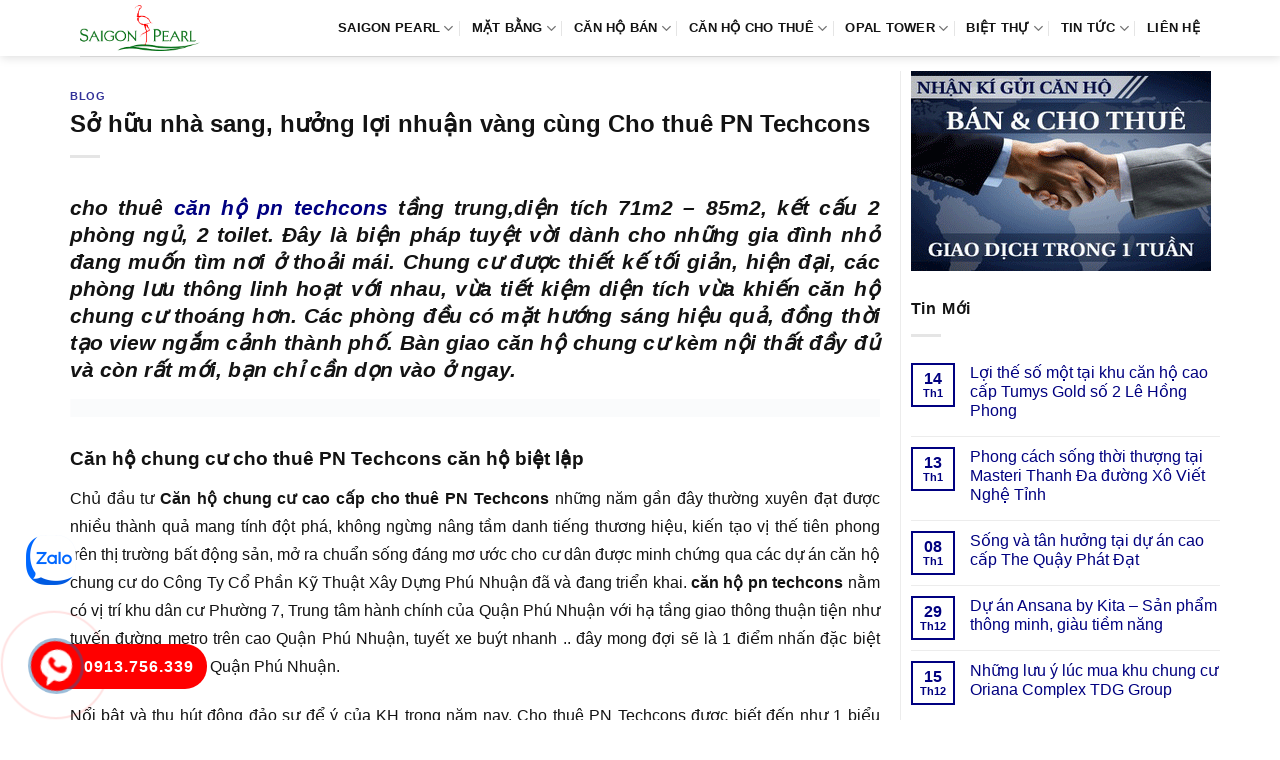

--- FILE ---
content_type: text/html; charset=UTF-8
request_url: https://canhosaigonpearl.org/so-huu-nha-sang-huong-loi-nhuan-vang-cung-cho-thue-pn-techcons/
body_size: 15211
content:
<!DOCTYPE html><html lang="vi" prefix="og: https://ogp.me/ns#" class="loading-site no-js"><head><script data-no-optimize="1">var litespeed_docref=sessionStorage.getItem("litespeed_docref");litespeed_docref&&(Object.defineProperty(document,"referrer",{get:function(){return litespeed_docref}}),sessionStorage.removeItem("litespeed_docref"));</script> <meta charset="UTF-8" /><link rel="profile" href="http://gmpg.org/xfn/11" /><link rel="pingback" href="https://canhosaigonpearl.org/xmlrpc.php" /><meta name="viewport" content="width=device-width, initial-scale=1" /><title>Sở hữu nhà sang, hưởng lợi nhuận vàng cùng Cho thuê PN Techcons</title><meta name="description" content="Chủ đầu tư Căn hộ chung cư cao cấp cho thuê PN Techcons những năm gần đây thường xuyên đạt được nhiều thành quả mang tính đột phá, không ngừng nâng tầm danh"/><meta name="robots" content="follow, index, max-snippet:-1, max-video-preview:-1, max-image-preview:large"/><link rel="canonical" href="https://canhosaigonpearl.org/so-huu-nha-sang-huong-loi-nhuan-vang-cung-cho-thue-pn-techcons/" /><meta property="og:locale" content="vi_VN" /><meta property="og:type" content="article" /><meta property="og:title" content="Sở hữu nhà sang, hưởng lợi nhuận vàng cùng Cho thuê PN Techcons" /><meta property="og:description" content="Chủ đầu tư Căn hộ chung cư cao cấp cho thuê PN Techcons những năm gần đây thường xuyên đạt được nhiều thành quả mang tính đột phá, không ngừng nâng tầm danh" /><meta property="og:url" content="https://canhosaigonpearl.org/so-huu-nha-sang-huong-loi-nhuan-vang-cung-cho-thue-pn-techcons/" /><meta property="og:site_name" content="Saigon Pearl Bình Thạnh" /><meta property="article:section" content="Blog" /><meta property="og:updated_time" content="2020-02-27T11:12:30+07:00" /><meta property="article:published_time" content="2020-02-27T08:00:40+07:00" /><meta property="article:modified_time" content="2020-02-27T11:12:30+07:00" /><meta name="twitter:card" content="summary_large_image" /><meta name="twitter:title" content="Sở hữu nhà sang, hưởng lợi nhuận vàng cùng Cho thuê PN Techcons" /><meta name="twitter:description" content="Chủ đầu tư Căn hộ chung cư cao cấp cho thuê PN Techcons những năm gần đây thường xuyên đạt được nhiều thành quả mang tính đột phá, không ngừng nâng tầm danh" /><meta name="twitter:site" content="@admin" /><meta name="twitter:creator" content="@admin" /><meta name="twitter:label1" content="Được viết bởi" /><meta name="twitter:data1" content="admin" /><meta name="twitter:label2" content="Thời gian để đọc" /><meta name="twitter:data2" content="4 phút" /> <script type="application/ld+json" class="rank-math-schema">{"@context":"https://schema.org","@graph":[{"@type":["Person","Organization"],"@id":"https://canhosaigonpearl.org/#person","name":"Saigon Pearl B\u00ecnh Th\u1ea1nh","sameAs":["https://twitter.com/admin"],"logo":{"@type":"ImageObject","@id":"https://canhosaigonpearl.org/#logo","url":"https://canhosaigonpearl.org/wp-content/uploads/2021/02/logo-saigon-pearl.png","contentUrl":"https://canhosaigonpearl.org/wp-content/uploads/2021/02/logo-saigon-pearl.png","caption":"Saigon Pearl B\u00ecnh Th\u1ea1nh","inLanguage":"vi","width":"359","height":"140"},"image":{"@type":"ImageObject","@id":"https://canhosaigonpearl.org/#logo","url":"https://canhosaigonpearl.org/wp-content/uploads/2021/02/logo-saigon-pearl.png","contentUrl":"https://canhosaigonpearl.org/wp-content/uploads/2021/02/logo-saigon-pearl.png","caption":"Saigon Pearl B\u00ecnh Th\u1ea1nh","inLanguage":"vi","width":"359","height":"140"}},{"@type":"WebSite","@id":"https://canhosaigonpearl.org/#website","url":"https://canhosaigonpearl.org","name":"Saigon Pearl B\u00ecnh Th\u1ea1nh","publisher":{"@id":"https://canhosaigonpearl.org/#person"},"inLanguage":"vi"},{"@type":"ImageObject","@id":"https://gkg.com.vn/wp-content/uploads/2019/01/can-ho-mau-botanica-premier1.jpg","url":"https://gkg.com.vn/wp-content/uploads/2019/01/can-ho-mau-botanica-premier1.jpg","width":"200","height":"200","inLanguage":"vi"},{"@type":"BreadcrumbList","@id":"https://canhosaigonpearl.org/so-huu-nha-sang-huong-loi-nhuan-vang-cung-cho-thue-pn-techcons/#breadcrumb","itemListElement":[{"@type":"ListItem","position":"1","item":{"@id":"https://canhosaigonpearl.org","name":"Saigon Pearl"}},{"@type":"ListItem","position":"2","item":{"@id":"https://canhosaigonpearl.org/blog/","name":"Blog"}},{"@type":"ListItem","position":"3","item":{"@id":"https://canhosaigonpearl.org/so-huu-nha-sang-huong-loi-nhuan-vang-cung-cho-thue-pn-techcons/","name":"S\u1edf h\u1eefu nh\u00e0 sang, h\u01b0\u1edfng l\u1ee3i nhu\u1eadn v\u00e0ng c\u00f9ng Cho thu\u00ea PN Techcons"}}]},{"@type":"WebPage","@id":"https://canhosaigonpearl.org/so-huu-nha-sang-huong-loi-nhuan-vang-cung-cho-thue-pn-techcons/#webpage","url":"https://canhosaigonpearl.org/so-huu-nha-sang-huong-loi-nhuan-vang-cung-cho-thue-pn-techcons/","name":"S\u1edf h\u1eefu nh\u00e0 sang, h\u01b0\u1edfng l\u1ee3i nhu\u1eadn v\u00e0ng c\u00f9ng Cho thu\u00ea PN Techcons","datePublished":"2020-02-27T08:00:40+07:00","dateModified":"2020-02-27T11:12:30+07:00","isPartOf":{"@id":"https://canhosaigonpearl.org/#website"},"primaryImageOfPage":{"@id":"https://gkg.com.vn/wp-content/uploads/2019/01/can-ho-mau-botanica-premier1.jpg"},"inLanguage":"vi","breadcrumb":{"@id":"https://canhosaigonpearl.org/so-huu-nha-sang-huong-loi-nhuan-vang-cung-cho-thue-pn-techcons/#breadcrumb"}},{"@type":"Person","@id":"https://canhosaigonpearl.org/so-huu-nha-sang-huong-loi-nhuan-vang-cung-cho-thue-pn-techcons/#author","name":"admin","image":{"@type":"ImageObject","@id":"https://canhosaigonpearl.org/wp-content/litespeed/avatar/cbb30ea63426da7c50056780cdcf6ca3.jpg?ver=1768582913","url":"https://canhosaigonpearl.org/wp-content/litespeed/avatar/cbb30ea63426da7c50056780cdcf6ca3.jpg?ver=1768582913","caption":"admin","inLanguage":"vi"}},{"@type":"BlogPosting","headline":"S\u1edf h\u1eefu nh\u00e0 sang, h\u01b0\u1edfng l\u1ee3i nhu\u1eadn v\u00e0ng c\u00f9ng Cho thu\u00ea PN Techcons","datePublished":"2020-02-27T08:00:40+07:00","dateModified":"2020-02-27T11:12:30+07:00","articleSection":"Blog","author":{"@id":"https://canhosaigonpearl.org/so-huu-nha-sang-huong-loi-nhuan-vang-cung-cho-thue-pn-techcons/#author","name":"admin"},"publisher":{"@id":"https://canhosaigonpearl.org/#person"},"description":"Ch\u1ee7 \u0111\u1ea7u t\u01b0 C\u0103n h\u1ed9 chung c\u01b0 cao c\u1ea5p cho thu\u00ea PN Techcons nh\u1eefng n\u0103m g\u1ea7n \u0111\u00e2y th\u01b0\u1eddng xuy\u00ean \u0111\u1ea1t \u0111\u01b0\u1ee3c nhi\u1ec1u th\u00e0nh qu\u1ea3 mang t\u00ednh \u0111\u1ed9t ph\u00e1, kh\u00f4ng ng\u1eebng n\u00e2ng t\u1ea7m danh","name":"S\u1edf h\u1eefu nh\u00e0 sang, h\u01b0\u1edfng l\u1ee3i nhu\u1eadn v\u00e0ng c\u00f9ng Cho thu\u00ea PN Techcons","@id":"https://canhosaigonpearl.org/so-huu-nha-sang-huong-loi-nhuan-vang-cung-cho-thue-pn-techcons/#richSnippet","isPartOf":{"@id":"https://canhosaigonpearl.org/so-huu-nha-sang-huong-loi-nhuan-vang-cung-cho-thue-pn-techcons/#webpage"},"image":{"@id":"https://gkg.com.vn/wp-content/uploads/2019/01/can-ho-mau-botanica-premier1.jpg"},"inLanguage":"vi","mainEntityOfPage":{"@id":"https://canhosaigonpearl.org/so-huu-nha-sang-huong-loi-nhuan-vang-cung-cho-thue-pn-techcons/#webpage"}}]}</script> <link rel='dns-prefetch' href='//fonts.googleapis.com' /><link href='https://fonts.gstatic.com' crossorigin rel='preconnect' /><link rel='prefetch' href='https://canhosaigonpearl.org/wp-content/themes/flatsome/assets/js/flatsome.js?ver=e1ad26bd5672989785e1' /><link rel='prefetch' href='https://canhosaigonpearl.org/wp-content/themes/flatsome/assets/js/chunk.slider.js?ver=3.19.9' /><link rel='prefetch' href='https://canhosaigonpearl.org/wp-content/themes/flatsome/assets/js/chunk.popups.js?ver=3.19.9' /><link rel='prefetch' href='https://canhosaigonpearl.org/wp-content/themes/flatsome/assets/js/chunk.tooltips.js?ver=3.19.9' /><link rel="alternate" type="application/rss+xml" title="Dòng thông tin Saigon Pearl Bình Thạnh &raquo;" href="https://canhosaigonpearl.org/feed/" /><link rel="alternate" type="application/rss+xml" title="Saigon Pearl Bình Thạnh &raquo; Dòng bình luận" href="https://canhosaigonpearl.org/comments/feed/" /><link data-optimized="2" rel="stylesheet" href="https://canhosaigonpearl.org/wp-content/litespeed/css/8e0049abf0ece338b07564131e48addd.css?ver=3d80f" /> <script type="litespeed/javascript" data-src="https://canhosaigonpearl.org/wp-includes/js/jquery/jquery.min.js" id="jquery-core-js"></script> <link rel="https://api.w.org/" href="https://canhosaigonpearl.org/wp-json/" /><link rel="alternate" title="JSON" type="application/json" href="https://canhosaigonpearl.org/wp-json/wp/v2/posts/9240" /><link rel="EditURI" type="application/rsd+xml" title="RSD" href="https://canhosaigonpearl.org/xmlrpc.php?rsd" /><meta name="generator" content="WordPress 6.8.3" /><link rel='shortlink' href='https://canhosaigonpearl.org/?p=9240' /><link rel="alternate" title="oNhúng (JSON)" type="application/json+oembed" href="https://canhosaigonpearl.org/wp-json/oembed/1.0/embed?url=https%3A%2F%2Fcanhosaigonpearl.org%2Fso-huu-nha-sang-huong-loi-nhuan-vang-cung-cho-thue-pn-techcons%2F" /><link rel="alternate" title="oNhúng (XML)" type="text/xml+oembed" href="https://canhosaigonpearl.org/wp-json/oembed/1.0/embed?url=https%3A%2F%2Fcanhosaigonpearl.org%2Fso-huu-nha-sang-huong-loi-nhuan-vang-cung-cho-thue-pn-techcons%2F&#038;format=xml" /><link rel="icon" href="https://canhosaigonpearl.org/wp-content/uploads/2023/04/cropped-Saigon-Pearl-1aa-32x32.png" sizes="32x32" /><link rel="icon" href="https://canhosaigonpearl.org/wp-content/uploads/2023/04/cropped-Saigon-Pearl-1aa-192x192.png" sizes="192x192" /><link rel="apple-touch-icon" href="https://canhosaigonpearl.org/wp-content/uploads/2023/04/cropped-Saigon-Pearl-1aa-180x180.png" /><meta name="msapplication-TileImage" content="https://canhosaigonpearl.org/wp-content/uploads/2023/04/cropped-Saigon-Pearl-1aa-270x270.png" /></head><body class="wp-singular post-template-default single single-post postid-9240 single-format-standard wp-theme-flatsome wp-child-theme-flatsome-child header-shadow lightbox nav-dropdown-has-arrow nav-dropdown-has-shadow nav-dropdown-has-border parallax-mobile"><a class="skip-link screen-reader-text" href="#main">Bỏ qua nội dung</a><div id="wrapper"><header id="header" class="header has-sticky sticky-jump"><div class="header-wrapper"><div id="masthead" class="header-main "><div class="header-inner flex-row container logo-left medium-logo-center" role="navigation"><div id="logo" class="flex-col logo"><a href="https://canhosaigonpearl.org/" title="Saigon Pearl Bình Thạnh - can ho saigon pearl, du an can ho saigon pearl, saigon pearl nguyen huu canh, saigon pearl binh thanh" rel="home">
<img data-lazyloaded="1" src="[data-uri]" width="359" height="140" data-src="https://canhosaigonpearl.org/wp-content/uploads/2021/02/logo-saigon-pearl.png" class="header_logo header-logo" alt="Saigon Pearl Bình Thạnh"/><img data-lazyloaded="1" src="[data-uri]" width="359" height="140" data-src="https://canhosaigonpearl.org/wp-content/uploads/2021/02/logo-saigon-pearl.png" class="header-logo-dark" alt="Saigon Pearl Bình Thạnh"/></a></div><div class="flex-col show-for-medium flex-left"><ul class="mobile-nav nav nav-left "><li class="nav-icon has-icon"><div class="header-button">		<a href="#" data-open="#main-menu" data-pos="left" data-bg="main-menu-overlay" data-color="" class="icon primary button round is-small" aria-label="Menu" aria-controls="main-menu" aria-expanded="false"><i class="icon-menu" ></i>
</a></div></li></ul></div><div class="flex-col hide-for-medium flex-left
flex-grow"><ul class="header-nav header-nav-main nav nav-left  nav-divided nav-spacing-medium nav-uppercase" ></ul></div><div class="flex-col hide-for-medium flex-right"><ul class="header-nav header-nav-main nav nav-right  nav-divided nav-spacing-medium nav-uppercase"><li id="menu-item-265" class="menu-item menu-item-type-custom menu-item-object-custom menu-item-home menu-item-has-children menu-item-265 menu-item-design-default has-dropdown"><a href="https://canhosaigonpearl.org" class="nav-top-link" aria-expanded="false" aria-haspopup="menu">SAIGON PEARL<i class="icon-angle-down" ></i></a><ul class="sub-menu nav-dropdown nav-dropdown-simple"><li id="menu-item-45" class="menu-item menu-item-type-post_type menu-item-object-page menu-item-45"><a rel="nofollow" href="https://canhosaigonpearl.org/chu-dau-tu-du-an-can-ho-cao-cap-saigon-pearl/">CHỦ ĐẦU TƯ</a></li><li id="menu-item-44" class="menu-item menu-item-type-post_type menu-item-object-page menu-item-44"><a rel="nofollow" href="https://canhosaigonpearl.org/vi-tri-du-an-can-ho-cao-cap-saigon-pearl/">VỊ TRÍ DỰ ÁN</a></li><li id="menu-item-42" class="menu-item menu-item-type-post_type menu-item-object-page menu-item-42"><a rel="nofollow" href="https://canhosaigonpearl.org/tien-ich-du-an-can-ho-cao-cap-saigon-pearl/">TIỆN ÍCH ĐẲNG CẤP</a></li></ul></li><li id="menu-item-36" class="menu-item menu-item-type-post_type menu-item-object-page menu-item-has-children menu-item-36 menu-item-design-default has-dropdown"><a rel="nofollow" href="https://canhosaigonpearl.org/mat-bang-can-ho-du-an-saigon-pearl/" class="nav-top-link" aria-expanded="false" aria-haspopup="menu">MẶT BẰNG<i class="icon-angle-down" ></i></a><ul class="sub-menu nav-dropdown nav-dropdown-simple"><li id="menu-item-14432" class="menu-item menu-item-type-post_type menu-item-object-page menu-item-14432"><a href="https://canhosaigonpearl.org/mat-bang-can-ho-toa-opal-du-an-saigon-pearl/">TOÀ OPAL</a></li><li id="menu-item-433" class="menu-item menu-item-type-post_type menu-item-object-page menu-item-433"><a rel="nofollow" href="https://canhosaigonpearl.org/mat-bang-can-ho-toa-ruby-1-du-an-saigon-pearl/">TOÀ RUBY 1</a></li><li id="menu-item-432" class="menu-item menu-item-type-post_type menu-item-object-page menu-item-432"><a rel="nofollow" href="https://canhosaigonpearl.org/mat-bang-can-ho-toa-ruby-2-du-an-saigon-pearl/">TOÀ RUBY 2</a></li><li id="menu-item-431" class="menu-item menu-item-type-post_type menu-item-object-page menu-item-431"><a rel="nofollow" href="https://canhosaigonpearl.org/mat-bang-can-ho-toa-topaz-1-du-an-saigon-pearl/">TOÀ TOPAZ 1</a></li><li id="menu-item-430" class="menu-item menu-item-type-post_type menu-item-object-page menu-item-430"><a rel="nofollow" href="https://canhosaigonpearl.org/mat-bang-can-ho-toa-topaz-2-du-an-saigon-pearl/">TOÀ TOPAZ 2</a></li><li id="menu-item-429" class="menu-item menu-item-type-post_type menu-item-object-page menu-item-429"><a rel="nofollow" href="https://canhosaigonpearl.org/mat-bang-can-ho-toa-sapphire-1-du-an-saigon-pearl/">TOÀ SAPPHIRE 1</a></li><li id="menu-item-428" class="menu-item menu-item-type-post_type menu-item-object-page menu-item-428"><a rel="nofollow" href="https://canhosaigonpearl.org/mat-bang-can-ho-toa-sapphire-2-du-an-saigon-pearl/">TOÀ SAPPHIRE 2</a></li></ul></li><li id="menu-item-17203" class="menu-item menu-item-type-taxonomy menu-item-object-category_property menu-item-has-children menu-item-17203 menu-item-design-default has-dropdown"><a href="https://canhosaigonpearl.org/ban-can-ho-saigon-pearl/" class="nav-top-link" aria-expanded="false" aria-haspopup="menu">Căn Hộ Bán<i class="icon-angle-down" ></i></a><ul class="sub-menu nav-dropdown nav-dropdown-simple"><li id="menu-item-17204" class="menu-item menu-item-type-taxonomy menu-item-object-category_property menu-item-17204"><a href="https://canhosaigonpearl.org/ban-can-ho-saigon-pearl-1-phong-ngu/">Bán Saigon Pearl 1 phòng ngủ</a></li><li id="menu-item-17205" class="menu-item menu-item-type-taxonomy menu-item-object-category_property menu-item-17205"><a href="https://canhosaigonpearl.org/ban-can-ho-saigon-pearl-2-phong-ngu/">Bán Saigon Pearl 2 phòng ngủ</a></li><li id="menu-item-17206" class="menu-item menu-item-type-taxonomy menu-item-object-category_property menu-item-17206"><a href="https://canhosaigonpearl.org/ban-can-ho-saigon-pearl-3-phong-ngu/">Bán Saigon Pearl 3 phòng ngủ</a></li><li id="menu-item-17207" class="menu-item menu-item-type-taxonomy menu-item-object-category_property menu-item-17207"><a href="https://canhosaigonpearl.org/ban-can-ho-saigon-pearl-4-phong-ngu/">Bán Saigon Pearl 4 phòng ngủ</a></li><li id="menu-item-17208" class="menu-item menu-item-type-taxonomy menu-item-object-category_property menu-item-17208"><a href="https://canhosaigonpearl.org/ban-penthouse-duplex-saigon-pearl/">Penthouse – Duplex</a></li></ul></li><li id="menu-item-17209" class="menu-item menu-item-type-taxonomy menu-item-object-category_property menu-item-has-children menu-item-17209 menu-item-design-default has-dropdown"><a href="https://canhosaigonpearl.org/cho-thue-can-ho-saigon-pearl/" class="nav-top-link" aria-expanded="false" aria-haspopup="menu">Căn Hộ Cho Thuê<i class="icon-angle-down" ></i></a><ul class="sub-menu nav-dropdown nav-dropdown-simple"><li id="menu-item-17210" class="menu-item menu-item-type-taxonomy menu-item-object-category_property menu-item-17210"><a href="https://canhosaigonpearl.org/cho-thue-can-ho-saigon-pearl-1-phong-ngu/">Thuê Saigon Pearl 1 phòng ngủ</a></li><li id="menu-item-17211" class="menu-item menu-item-type-taxonomy menu-item-object-category_property menu-item-17211"><a href="https://canhosaigonpearl.org/cho-thue-can-ho-saigon-pearl-2-phong-ngu/">Thuê Saigon Pearl 12 phòng ngủ</a></li><li id="menu-item-17212" class="menu-item menu-item-type-taxonomy menu-item-object-category_property menu-item-17212"><a href="https://canhosaigonpearl.org/cho-thue-can-ho-saigon-pearl-3-phong-ngu/">Thuê Saigon Pearl 3 phòng ngủ</a></li><li id="menu-item-17213" class="menu-item menu-item-type-taxonomy menu-item-object-category_property menu-item-17213"><a href="https://canhosaigonpearl.org/cho-thue-can-ho-saigon-pearl-4-phong-ngu/">Thuê Saigon Pearl 4 phòng ngủ</a></li><li id="menu-item-17214" class="menu-item menu-item-type-taxonomy menu-item-object-category_property menu-item-17214"><a href="https://canhosaigonpearl.org/cho-thue-penthouse-duplex-saigon-pearl/">Thuê Penthouse Duplex</a></li></ul></li><li id="menu-item-16047" class="menu-item menu-item-type-post_type menu-item-object-page menu-item-has-children menu-item-16047 menu-item-design-default has-dropdown"><a href="https://canhosaigonpearl.org/opal-saigon-pearl/" class="nav-top-link" aria-expanded="false" aria-haspopup="menu">Opal Tower<i class="icon-angle-down" ></i></a><ul class="sub-menu nav-dropdown nav-dropdown-simple"><li id="menu-item-17193" class="menu-item menu-item-type-taxonomy menu-item-object-category_property menu-item-has-children menu-item-17193 nav-dropdown-col"><a href="https://canhosaigonpearl.org/ban-can-ho-opal-saigon-pearl/">Bán Opal Saigon Pearl</a><ul class="sub-menu nav-column nav-dropdown-simple"><li id="menu-item-17194" class="menu-item menu-item-type-taxonomy menu-item-object-category_property menu-item-17194"><a href="https://canhosaigonpearl.org/ban-can-ho-opal-1-phong-ngu/">Bán Opal 1 phòng ngủ</a></li><li id="menu-item-17195" class="menu-item menu-item-type-taxonomy menu-item-object-category_property menu-item-17195"><a href="https://canhosaigonpearl.org/ban-can-ho-opal-2-phong-ngu/">Bán Opal 2 phòng ngủ</a></li><li id="menu-item-17196" class="menu-item menu-item-type-taxonomy menu-item-object-category_property menu-item-17196"><a href="https://canhosaigonpearl.org/ban-can-ho-opal-3-phong-ngu/">Bán Opal 3 phòng ngủ</a></li><li id="menu-item-17197" class="menu-item menu-item-type-taxonomy menu-item-object-category_property menu-item-17197"><a href="https://canhosaigonpearl.org/ban-can-ho-opal-4-phong-ngu/">Bán Opal 4 phòng ngủ</a></li></ul></li><li id="menu-item-17198" class="menu-item menu-item-type-taxonomy menu-item-object-category_property menu-item-has-children menu-item-17198 nav-dropdown-col"><a href="https://canhosaigonpearl.org/cho-thue-can-ho-opal-saigon-pearl/">Thuê Opal Saigon Pearl</a><ul class="sub-menu nav-column nav-dropdown-simple"><li id="menu-item-17199" class="menu-item menu-item-type-taxonomy menu-item-object-category_property menu-item-17199"><a href="https://canhosaigonpearl.org/cho-thue-can-ho-opal-saigon-pearl-1-phong-ngu/">Thuê Opal 1 phòng ngủ</a></li><li id="menu-item-17200" class="menu-item menu-item-type-taxonomy menu-item-object-category_property menu-item-17200"><a href="https://canhosaigonpearl.org/cho-thue-can-ho-opal-saigon-pearl-2-phong-ngu/">Thuê Opal 2 phòng ngủ</a></li><li id="menu-item-17201" class="menu-item menu-item-type-taxonomy menu-item-object-category_property menu-item-17201"><a href="https://canhosaigonpearl.org/cho-thue-can-ho-opal-saigon-pearl-3-phong-ngu/">Thuê Opal 3 phòng ngủ</a></li><li id="menu-item-17202" class="menu-item menu-item-type-taxonomy menu-item-object-category_property menu-item-17202"><a href="https://canhosaigonpearl.org/cho-thue-can-ho-opal-saigon-pearl-4-phong-ngu/">Thuê Opal 4 phòng ngủ</a></li></ul></li></ul></li><li id="menu-item-12705" class="menu-item menu-item-type-post_type menu-item-object-page menu-item-has-children menu-item-12705 menu-item-design-default has-dropdown"><a href="https://canhosaigonpearl.org/villa-saigon-pearl/" class="nav-top-link" aria-expanded="false" aria-haspopup="menu">BIỆT THỰ<i class="icon-angle-down" ></i></a><ul class="sub-menu nav-dropdown nav-dropdown-simple"><li id="menu-item-17191" class="menu-item menu-item-type-taxonomy menu-item-object-category_property menu-item-17191"><a href="https://canhosaigonpearl.org/ban-biet-thu-saigon-pearl/">Biệt Thự Bán</a></li><li id="menu-item-17192" class="menu-item menu-item-type-taxonomy menu-item-object-category_property menu-item-17192"><a href="https://canhosaigonpearl.org/cho-thue-biet-thu-saigon-pearl/">Biệt Thự Cho Thuê</a></li></ul></li><li id="menu-item-15042" class="menu-item menu-item-type-taxonomy menu-item-object-category menu-item-has-children menu-item-15042 menu-item-design-default has-dropdown"><a href="https://canhosaigonpearl.org/tin-tuc-saigon-pearl/" class="nav-top-link" aria-expanded="false" aria-haspopup="menu">Tin tức<i class="icon-angle-down" ></i></a><ul class="sub-menu nav-dropdown nav-dropdown-simple"><li id="menu-item-15043" class="menu-item menu-item-type-taxonomy menu-item-object-category current-post-ancestor current-menu-parent current-post-parent menu-item-15043 active"><a href="https://canhosaigonpearl.org/blog/">Blog</a></li></ul></li><li id="menu-item-34" class="menu-item menu-item-type-post_type menu-item-object-page menu-item-34 menu-item-design-default"><a rel="nofollow" href="https://canhosaigonpearl.org/lien-he-mua-thue-can-ho-cao-cap-du-an-saigon-pearl/" class="nav-top-link">LIÊN HỆ</a></li></ul></div><div class="flex-col show-for-medium flex-right"><ul class="mobile-nav nav nav-right "></ul></div></div><div class="container"><div class="top-divider full-width"></div></div></div><div class="header-bg-container fill"><div class="header-bg-image fill"></div><div class="header-bg-color fill"></div></div></div></header><main id="main" class=""><div id="content" class="blog-wrapper blog-single page-wrapper"><div class="row row-large row-divided "><div class="large-9 col"><article id="post-9240" class="post-9240 post type-post status-publish format-standard hentry category-blog"><div class="article-inner "><header class="entry-header"><div class="entry-header-text entry-header-text-top text-left"><h6 class="entry-category is-xsmall"><a href="https://canhosaigonpearl.org/blog/" rel="category tag">Blog</a></h6><h1 class="entry-title">Sở hữu nhà sang, hưởng lợi nhuận vàng cùng Cho thuê PN Techcons</h1><div class="entry-divider is-divider small"></div></div></header><div class="entry-content single-page"><h2 style="text-align:justify"><em> <b>cho thuê <a href="https://gkg.com.vn/cho-thue-can-ho-chung-cu-pn-techcons/" target="_blank" rel="noopener">căn hộ pn techcons</a></b> tầng trung,diện tích 71m2 – 85m2, kết cấu 2 phòng ngủ, 2 toilet. Đây là biện pháp tuyệt vời dành cho những gia đình nhỏ đang muốn tìm nơi ở thoải mái. Chung cư được thiết kế tối giản, hiện đại, các phòng lưu thông linh hoạt với nhau, vừa tiết kiệm diện tích vừa khiến căn hộ chung cư thoáng hơn. Các phòng đều có mặt hướng sáng hiệu quả, đồng thời tạo view ngắm cảnh thành phố. Bàn giao căn hộ chung cư kèm nội thất đầy đủ và còn rất mới, bạn chỉ cần dọn vào ở ngay.</em></h2><p><img data-lazyloaded="1" src="[data-uri]" width="3000" height="66" data-src='https://gkg.com.vn/wp-content/uploads/2019/01/can-ho-mau-botanica-premier8.jpg' alt='PN Techcons'/></p><h3>Căn hộ chung cư cho thuê PN Techcons căn hộ biệt lập</h3><p style='text-align: justify;'>Chủ đầu tư  <b>Căn hộ chung cư cao cấp cho thuê PN Techcons</b> những năm gần đây thường xuyên đạt được nhiều thành quả mang tính đột phá, không ngừng nâng tầm danh tiếng thương hiệu, kiến tạo vị thế tiên phong trên thị trường bất động sản, mở ra chuẩn sống đáng mơ ước cho cư dân được minh chứng qua các dự án căn hộ chung cư do Công Ty Cổ Phần Kỹ Thuật Xây Dựng Phú Nhuận đã và đang triển khai.  <b>căn hộ pn techcons</b>  nằm có vị trí khu dân cư Phường 7, Trung tâm hành chính của Quận Phú Nhuận với hạ tầng giao thông thuận tiện như tuyến đường metro trên cao Quận Phú Nhuận, tuyết xe buýt nhanh .. đây mong đợi sẽ là 1 điểm nhấn đặc biệt ngay trung tâm của Quận Phú Nhuận.</p><p style='text-align: justify;'>Nổi bật và thu hút đông đảo sự để ý của KH trong năm nay, Cho thuê PN Techcons được biết đến như 1 biểu tượng mới của cuộc sống hiện đại và đẳng cấp tại trung tâm Tp.Hồ Chí Minh. Ngoài các điểm nổi trội như nhiều tiện ích xanh trong nội khu, vị trí mang lợi thế vàng khi nằm giữa lòng trung tâm, gần nhiều trường học, trung tâm văn hóa lâu đời và các trung tâm y tế lớn; dự án căn hộ chung cư còn được Công Ty Cổ Phần Kỹ Thuật Xây Dựng Phú Nhuận“ưu ái” khi có nhiều thiết kế riêng thích hợp với tập quán sinh hoạt của các gia đình Việt. Nhằm phục vụ cho cuộc sống hiện đại của mỗi cư dân  <b>Căn hộ chung cư cao cấp cho thuê PN Techcons</b>  chẳng thể không kể tới các tiện ích trực tiếp khác như khu ẩm thực BBQ hay hồ bơi thư giãn ngoài trời – trong nhà, phòng tập Yoga- GYM hay bar, club,… phục vụ đủ mọi đề nghị cho các cư dân sinh sống tại đây.</p><h4>Chung cư cao cấp PN Techcons cho thuê sống đẳng cấp</h4><p style='text-align: justify;'>Là khu phố thương mại với sự gắn kết tuyệt vời giữa cuộc sống hiện đại năng động cùng không gian xanh thơ mộng. Những mảng xanh được lồng ghép khéo léo, hòa quyện vào nhau như 1 thể thống nhất trong không gian chung. Đặc biệt với những con đường được thiết kế độc đáo thúc đẩy nhịp sống năng động, nhộn nhịp, các căn nhà liền kề đang là tâm điểm được để ý nhiều nhất. Cho thuê PN Techcons cũng không bỏ qua điểm mạnh của mình so với các dự án căn hộ chung cư khác đó là thiết kế của các căn hộ hạng sang. Mỗi căn hộ đều được thiết kế với hướng nhìn thoáng đãng với nội thất phong cách đậm chất Chấu Á. Các căn hộ có từ 1 đến ba phòng ngủ cho các đối tượng KH lựa chọn. Trong mỗi căn hộ giá rẻ, bạn có thể nhìn thấy cảnh thành phố tấp nập, không gian xanh trong của thiết kế toàn thể dự án. Tận hưởng cảm giác tuyệt vời trong mỗi căn hộ sang trọng tại Cho thuê PN Techcons. Các căn hộ mong đợi là môi trường sống tuyệt vời cho mỗi gia đình nhất là tại thời điểm thị trường BĐS nhiều biến động.</p><p><img data-lazyloaded="1" src="[data-uri]" width="3000" height="66" data-src='https://gkg.com.vn/wp-content/uploads/2019/01/can-ho-mau-botanica-premier1.jpg' alt='PN Techcons'/></p><p style='text-align: center;'><i>Tìm hiểu thêm thông tin tại Gia Khánh Group:  <b><a href="https://gkg.com.vn/menh-tho-hop-mau-gi/" target="_blank" rel="noopener">mệnh thổ hợp màu gì</a></b></i></p><p style='text-align: justify;'>Với chính sách hấp dẫn và ưu đãi của CĐT thời điểm hiện tại KH chọn lựa Cho thuê PN Techcons thời điểm này rất là thích hợp cho khách hàng.Chương trình giới thiệu dự án căn hộ chung cư được CĐT kết hợp với đơn vị phân phối công bố thường liên vào cuối tuần giúp những KH có yêu cầu thì ra chọn lựa chọn căn hộ sớm và KH mới nghiên cứu thêm về dự án căn hộ chung cư hơn và nhiều phần quà giá trị  hấp dẫn cho KH tham gia và đặt cọc thành công trong các buổi mở bán. Để không bỏ lỡ cơ  hội ổn định gia đình tại 1 khu dân cư sinh thái xứng tầm, hòa mình cùng tự nhiên trong lòng phố thị, xin mời NĐT và KH liên lạc trực tiếp với chúng tôi để nhận những tư vấn chuyên sâu nhất cùng trọn bộ tài liệu Cho thuê PN Techcons mới nhất.</p><p> Xem thêm<br /></p><ul><li><b><a href="https://canhosaigonpearl.org/chung-cu-hang-sang-de-capella-cho-thue-mua-he-soi-dong-cung-cac-cu-dan-nhi/" title="Chung cư hạng sang De Capella cho thuê – mùa hè sôi động cùng các cư dân nhí">Chung cư hạng sang De Capella cho thuê – mùa hè sôi động cùng các cư dân nhí</a></b></li></ul><p></p><div style='text-align:right'> Nguồn tại: <a href="https://canhosaigonpearl.org/cho-thue-can-ho-saigon-pearl/" title="cho thuê căn hộ Saigon Pearl">cho thuê căn hộ Saigon Pearl</a></div><div class='clearfix'></div><div id="related_posts"><h6>Bài viết liên quan</h6><div class="row"><div class="col medium-4 small-12 large-4"><div class="relatedhover"><div class="relatedthumb"><a href="https://canhosaigonpearl.org/hinh-anh-thiet-ke-thi-cong-noi-that-sanh-khach-san-chuan-quoc-te/" title="Hình ảnh thiết kế thi công nội thất sảnh khách sạn chuẩn quốc tế"></a></div><div class="relatedcontent"><h5><a href="https://canhosaigonpearl.org/hinh-anh-thiet-ke-thi-cong-noi-that-sanh-khach-san-chuan-quoc-te/" title="Hình ảnh thiết kế thi công nội thất sảnh khách sạn chuẩn quốc tế">Hình ảnh thiết kế thi công nội thất sảnh khách sạn chuẩn quốc tế</a></h5></div></div></div><div class="col medium-4 small-12 large-4"><div class="relatedhover"><div class="relatedthumb"><a href="https://canhosaigonpearl.org/bao-gia-thi-cong-noi-that-shop-gian-hang-tien-ich-sang-trong/" title="Báo giá thi công nội thất shop gian hàng tiện ích sang trọng"></a></div><div class="relatedcontent"><h5><a href="https://canhosaigonpearl.org/bao-gia-thi-cong-noi-that-shop-gian-hang-tien-ich-sang-trong/" title="Báo giá thi công nội thất shop gian hàng tiện ích sang trọng">Báo giá thi công nội thất shop gian hàng tiện ích sang trọng</a></h5></div></div></div><div class="col medium-4 small-12 large-4"><div class="relatedhover"><div class="relatedthumb"><a href="https://canhosaigonpearl.org/bang-gia-thiet-ke-spa-dep-dien-tich-nho-loi-song-van-minh/" title="Bảng giá thiết kế spa đẹp diện tích nhỏ lối sống văn minh"></a></div><div class="relatedcontent"><h5><a href="https://canhosaigonpearl.org/bang-gia-thiet-ke-spa-dep-dien-tich-nho-loi-song-van-minh/" title="Bảng giá thiết kế spa đẹp diện tích nhỏ lối sống văn minh">Bảng giá thiết kế spa đẹp diện tích nhỏ lối sống văn minh</a></h5></div></div></div><div class="col medium-4 small-12 large-4"><div class="relatedhover"><div class="relatedthumb"><a href="https://canhosaigonpearl.org/du-an-can-ho-chung-cu-cao-cap-oyster-ganh-hao-huong-loi-gi-tu-ho-canh-quan/" title="Dự án căn hộ chung cư cao cấp Oyster Gành Hào hưởng lợi gì từ hồ cảnh quan"></a></div><div class="relatedcontent"><h5><a href="https://canhosaigonpearl.org/du-an-can-ho-chung-cu-cao-cap-oyster-ganh-hao-huong-loi-gi-tu-ho-canh-quan/" title="Dự án căn hộ chung cư cao cấp Oyster Gành Hào hưởng lợi gì từ hồ cảnh quan">Dự án căn hộ chung cư cao cấp Oyster Gành Hào hưởng lợi gì từ hồ cảnh quan</a></h5></div></div></div><div class="col medium-4 small-12 large-4"><div class="relatedhover"><div class="relatedthumb"><a href="https://canhosaigonpearl.org/co-gi-tai-biet-thu-long-hau-riverside-tap-doan-danh-khoi/" title="Có gì tại Biệt thự Long Hậu Riverside Tập Đoàn Danh Khôi"></a></div><div class="relatedcontent"><h5><a href="https://canhosaigonpearl.org/co-gi-tai-biet-thu-long-hau-riverside-tap-doan-danh-khoi/" title="Có gì tại Biệt thự Long Hậu Riverside Tập Đoàn Danh Khôi">Có gì tại Biệt thự Long Hậu Riverside Tập Đoàn Danh Khôi</a></h5></div></div></div><div class="col medium-4 small-12 large-4"><div class="relatedhover"><div class="relatedthumb"><a href="https://canhosaigonpearl.org/chung-cu-cao-cap-orient-apartment-cho-thue-voi-nhung-diem-manh-danh-bat-doi-thu/" title="Chung cư cao cấp Orient Apartment cho thuê với những điểm mạnh đánh bật đối thủ"></a></div><div class="relatedcontent"><h5><a href="https://canhosaigonpearl.org/chung-cu-cao-cap-orient-apartment-cho-thue-voi-nhung-diem-manh-danh-bat-doi-thu/" title="Chung cư cao cấp Orient Apartment cho thuê với những điểm mạnh đánh bật đối thủ">Chung cư cao cấp Orient Apartment cho thuê với những điểm mạnh đánh bật đối thủ</a></h5></div></div></div></div></div><div class="clearfix"></div></div></div></article><div id="comments" class="comments-area"></div></div><div class="post-sidebar large-3 col"><div id="secondary" class="widget-area " role="complementary"><aside id="media_image-2" class="widget widget_media_image"><img data-lazyloaded="1" src="[data-uri]" width="300" height="200" data-src="https://canhosaigonpearl.org/wp-content/uploads/2017/06/Nhan-ki-gui-300-200-300x200.gif" class="image wp-image-1322  attachment-medium size-medium" alt="" style="max-width: 100%; height: auto;" decoding="async" /></aside><aside id="flatsome_recent_posts-2" class="widget flatsome_recent_posts">		<span class="widget-title "><span>Tin Mới</span></span><div class="is-divider small"></div><ul><li class="recent-blog-posts-li"><div class="flex-row recent-blog-posts align-top pt-half pb-half"><div class="flex-col mr-half"><div class="badge post-date  badge-outline"><div class="badge-inner bg-fill" >
<span class="post-date-day">14</span><br>
<span class="post-date-month is-xsmall">Th1</span></div></div></div><div class="flex-col flex-grow">
<a href="https://canhosaigonpearl.org/loi-the-so-mot-tai-khu-can-ho-cao-cap-tumys-gold-so-2-le-hong-phong/" title="Lợi thế số một tại khu căn hộ cao cấp Tumys Gold số 2 Lê Hồng Phong">Lợi thế số một tại khu căn hộ cao cấp Tumys Gold số 2 Lê Hồng Phong</a>
<span class="post_comments op-7 block is-xsmall"><span>Chức năng bình luận bị tắt<span class="screen-reader-text"> ở Lợi thế số một tại khu căn hộ cao cấp Tumys Gold số 2 Lê Hồng Phong</span></span></span></div></div></li><li class="recent-blog-posts-li"><div class="flex-row recent-blog-posts align-top pt-half pb-half"><div class="flex-col mr-half"><div class="badge post-date  badge-outline"><div class="badge-inner bg-fill" >
<span class="post-date-day">13</span><br>
<span class="post-date-month is-xsmall">Th1</span></div></div></div><div class="flex-col flex-grow">
<a href="https://canhosaigonpearl.org/phong-cach-song-thoi-thuong-tai-masteri-thanh-da-duong-xo-viet-nghe-tinh/" title="Phong cách sống thời thượng tại  Masteri Thanh Đa đường Xô Viết Nghệ Tỉnh">Phong cách sống thời thượng tại  Masteri Thanh Đa đường Xô Viết Nghệ Tỉnh</a>
<span class="post_comments op-7 block is-xsmall"><span>Chức năng bình luận bị tắt<span class="screen-reader-text"> ở Phong cách sống thời thượng tại  Masteri Thanh Đa đường Xô Viết Nghệ Tỉnh</span></span></span></div></div></li><li class="recent-blog-posts-li"><div class="flex-row recent-blog-posts align-top pt-half pb-half"><div class="flex-col mr-half"><div class="badge post-date  badge-outline"><div class="badge-inner bg-fill" >
<span class="post-date-day">08</span><br>
<span class="post-date-month is-xsmall">Th1</span></div></div></div><div class="flex-col flex-grow">
<a href="https://canhosaigonpearl.org/song-va-tan-huong-tai-du-an-cao-cap-the-quay-phat-dat/" title="Sống và tân hưởng tại dự án cao cấp The Quậy Phát Đạt">Sống và tân hưởng tại dự án cao cấp The Quậy Phát Đạt</a>
<span class="post_comments op-7 block is-xsmall"><span>Chức năng bình luận bị tắt<span class="screen-reader-text"> ở Sống và tân hưởng tại dự án cao cấp The Quậy Phát Đạt</span></span></span></div></div></li><li class="recent-blog-posts-li"><div class="flex-row recent-blog-posts align-top pt-half pb-half"><div class="flex-col mr-half"><div class="badge post-date  badge-outline"><div class="badge-inner bg-fill" >
<span class="post-date-day">29</span><br>
<span class="post-date-month is-xsmall">Th12</span></div></div></div><div class="flex-col flex-grow">
<a href="https://canhosaigonpearl.org/du-an-ansana-by-kita-san-pham-thong-minh-giau-tiem-nang/" title="Dự án  Ansana by Kita &#8211; Sản phẩm thông minh, giàu tiềm năng">Dự án  Ansana by Kita &#8211; Sản phẩm thông minh, giàu tiềm năng</a>
<span class="post_comments op-7 block is-xsmall"><span>Chức năng bình luận bị tắt<span class="screen-reader-text"> ở Dự án  Ansana by Kita &#8211; Sản phẩm thông minh, giàu tiềm năng</span></span></span></div></div></li><li class="recent-blog-posts-li"><div class="flex-row recent-blog-posts align-top pt-half pb-half"><div class="flex-col mr-half"><div class="badge post-date  badge-outline"><div class="badge-inner bg-fill" >
<span class="post-date-day">15</span><br>
<span class="post-date-month is-xsmall">Th12</span></div></div></div><div class="flex-col flex-grow">
<a href="https://canhosaigonpearl.org/nhung-luu-y-luc-mua-khu-chung-cu-oriana-complex-tdg-group/" title="Những lưu ý lúc mua khu chung cư Oriana Complex TDG Group">Những lưu ý lúc mua khu chung cư Oriana Complex TDG Group</a>
<span class="post_comments op-7 block is-xsmall"><span>Chức năng bình luận bị tắt<span class="screen-reader-text"> ở Những lưu ý lúc mua khu chung cư Oriana Complex TDG Group</span></span></span></div></div></li></ul></aside></div></div></div></div></main><footer id="footer" class="footer-wrapper"><div class="footer-widgets footer footer-1"><div class="row large-columns-2 mb-0"><div id="text-2" class="col pb-0 widget widget_text"><span class="widget-title">Liên Hệ</span><div class="is-divider small"></div><div class="textwidget"><p><strong>Hotline 1</strong>: <span style="font-size: 140%;"><strong>0903 191 286</strong></span><br />
<strong>Hotline 2</strong>: <span style="font-size: 140%;"><strong>0913 756 339</strong></span></p><p style="text-align: justify;"><strong>Địa chỉ:</strong> số 92 Nguyễn Hữu Cảnh, Phường 22, Quận Bình Thạnh, TP. HCM<br />
<strong>Email:</strong> canhosaigonpearl@gmail.com<br />
<strong>Website:</strong> canhosaigonpearl.org</p></div></div><div id="text-7" class="col pb-0 widget widget_text"><span class="widget-title">Đăng Ký Ngay</span><div class="is-divider small"></div><div class="textwidget"><div class="wpcf7 no-js" id="wpcf7-f12536-o1" lang="vi" dir="ltr" data-wpcf7-id="12536"><div class="screen-reader-response"><p role="status" aria-live="polite" aria-atomic="true"></p><ul></ul></div><form action="/so-huu-nha-sang-huong-loi-nhuan-vang-cung-cho-thue-pn-techcons/#wpcf7-f12536-o1" method="post" class="wpcf7-form init" aria-label="Form liên hệ" novalidate="novalidate" data-status="init"><fieldset class="hidden-fields-container"><input type="hidden" name="_wpcf7" value="12536" /><input type="hidden" name="_wpcf7_version" value="6.1.4" /><input type="hidden" name="_wpcf7_locale" value="vi" /><input type="hidden" name="_wpcf7_unit_tag" value="wpcf7-f12536-o1" /><input type="hidden" name="_wpcf7_container_post" value="0" /><input type="hidden" name="_wpcf7_posted_data_hash" value="" /></fieldset><p><span class="wpcf7-form-control-wrap" data-name="ho-ten"><input size="40" maxlength="400" class="wpcf7-form-control wpcf7-text wpcf7-validates-as-required form-control" aria-required="true" aria-invalid="false" placeholder="Họ và tên" value="" type="text" name="ho-ten" /></span><br />
<span class="wpcf7-form-control-wrap" data-name="dienthoai"><input size="40" maxlength="400" class="wpcf7-form-control wpcf7-tel wpcf7-validates-as-required wpcf7-text wpcf7-validates-as-tel form-control" aria-required="true" aria-invalid="false" placeholder="Số điện thoại" value="" type="tel" name="dienthoai" /></span><br />
<input class="wpcf7-form-control wpcf7-submit has-spinner btn btn-submit" type="submit" value="Đăng ký" /></p><div class="wpcf7-response-output" aria-hidden="true"></div></form></div></div></div></div></div><div class="footer-widgets footer footer-2 "><div class="row large-columns-1 mb-0"><div id="custom_html-3" class="widget_text col pb-0 widget widget_custom_html"><div class="textwidget custom-html-widget">Tag từ khóa: <a href="https://canhosaigonpearl.org/">saigon pearl</a>, <a href="https://canhosaigonpearl.org/">căn hộ saigon pearl</a>, <a href="https://canhosaigonpearl.org/">saigon pearl bình thạnh</a>, <a href="https://canhosaigonpearl.org/">chung cư saigon pearl</a>, <a href="https://canhosaigonpearl.org/">saigon pearl nguyễn hữu cảnh</a>, <a href="https://canhosaigonpearl.org/">dự án saigon pearl</a>, <a href="https://canhosaigonpearl.org/cho-thue-can-ho-saigon-pearl/">cho thuê saigon pearl</a>, <a href="https://canhosaigonpearl.org/cho-thue-can-ho-saigon-pearl/">cho thuê căn hộ saigon pearl</a>, <a href="https://canhosaigonpearl.org/cho-thue-can-ho-saigon-pearl/">saigon pearl cho thuê</a><br>Tham khảo thêm các dự án căn hộ lân cận: Dự án <a href="https://vinhomescentralparktc.com/">Vinhomes Central Park</a> Bình Thạnh, Dự án <a href="https://vinhomesgoldenriverbs.com/">Vinhomes Golden River</a> Ba Son, Dự án <a href="https://canhocitygarden.org/">City Garden</a> Ngô Tất Tố,  Dự án <a href="https://canhothaodienpearl.info/">Thảo Điền Pearl</a> canhothaodienpearl.info, website mua bán và cho thuê căn hộ tại TP.HCM <a href="https://gkg.com.vn/">GKG</a></div></div></div></div><div class="absolute-footer light medium-text-center small-text-center"><div class="container clearfix"><div class="footer-primary pull-left"><div class="copyright-footer">
Copyright 2026 © <strong>Canhosaigonpearl.org</strong></div></div></div></div></footer></div><div id="main-menu" class="mobile-sidebar no-scrollbar mfp-hide"><div class="sidebar-menu no-scrollbar "><ul class="nav nav-sidebar nav-vertical nav-uppercase" data-tab="1"><li class="header-search-form search-form html relative has-icon"><div class="header-search-form-wrapper"><div class="searchform-wrapper ux-search-box relative is-normal"><form method="get" class="searchform" action="https://canhosaigonpearl.org/" role="search"><div class="flex-row relative"><div class="flex-col flex-grow">
<input type="search" class="search-field mb-0" name="s" value="" id="s" placeholder="Tìm Kiếm" /></div><div class="flex-col">
<button type="submit" class="ux-search-submit submit-button secondary button icon mb-0" aria-label="Gửi">
<i class="icon-search" ></i>				</button></div></div><div class="live-search-results text-left z-top"></div></form></div></div></li><li class="menu-item menu-item-type-custom menu-item-object-custom menu-item-home menu-item-has-children menu-item-265"><a href="https://canhosaigonpearl.org">SAIGON PEARL</a><ul class="sub-menu nav-sidebar-ul children"><li class="menu-item menu-item-type-post_type menu-item-object-page menu-item-45"><a rel="nofollow" href="https://canhosaigonpearl.org/chu-dau-tu-du-an-can-ho-cao-cap-saigon-pearl/">CHỦ ĐẦU TƯ</a></li><li class="menu-item menu-item-type-post_type menu-item-object-page menu-item-44"><a rel="nofollow" href="https://canhosaigonpearl.org/vi-tri-du-an-can-ho-cao-cap-saigon-pearl/">VỊ TRÍ DỰ ÁN</a></li><li class="menu-item menu-item-type-post_type menu-item-object-page menu-item-42"><a rel="nofollow" href="https://canhosaigonpearl.org/tien-ich-du-an-can-ho-cao-cap-saigon-pearl/">TIỆN ÍCH ĐẲNG CẤP</a></li></ul></li><li class="menu-item menu-item-type-post_type menu-item-object-page menu-item-has-children menu-item-36"><a rel="nofollow" href="https://canhosaigonpearl.org/mat-bang-can-ho-du-an-saigon-pearl/">MẶT BẰNG</a><ul class="sub-menu nav-sidebar-ul children"><li class="menu-item menu-item-type-post_type menu-item-object-page menu-item-14432"><a href="https://canhosaigonpearl.org/mat-bang-can-ho-toa-opal-du-an-saigon-pearl/">TOÀ OPAL</a></li><li class="menu-item menu-item-type-post_type menu-item-object-page menu-item-433"><a rel="nofollow" href="https://canhosaigonpearl.org/mat-bang-can-ho-toa-ruby-1-du-an-saigon-pearl/">TOÀ RUBY 1</a></li><li class="menu-item menu-item-type-post_type menu-item-object-page menu-item-432"><a rel="nofollow" href="https://canhosaigonpearl.org/mat-bang-can-ho-toa-ruby-2-du-an-saigon-pearl/">TOÀ RUBY 2</a></li><li class="menu-item menu-item-type-post_type menu-item-object-page menu-item-431"><a rel="nofollow" href="https://canhosaigonpearl.org/mat-bang-can-ho-toa-topaz-1-du-an-saigon-pearl/">TOÀ TOPAZ 1</a></li><li class="menu-item menu-item-type-post_type menu-item-object-page menu-item-430"><a rel="nofollow" href="https://canhosaigonpearl.org/mat-bang-can-ho-toa-topaz-2-du-an-saigon-pearl/">TOÀ TOPAZ 2</a></li><li class="menu-item menu-item-type-post_type menu-item-object-page menu-item-429"><a rel="nofollow" href="https://canhosaigonpearl.org/mat-bang-can-ho-toa-sapphire-1-du-an-saigon-pearl/">TOÀ SAPPHIRE 1</a></li><li class="menu-item menu-item-type-post_type menu-item-object-page menu-item-428"><a rel="nofollow" href="https://canhosaigonpearl.org/mat-bang-can-ho-toa-sapphire-2-du-an-saigon-pearl/">TOÀ SAPPHIRE 2</a></li></ul></li><li class="menu-item menu-item-type-taxonomy menu-item-object-category_property menu-item-has-children menu-item-17203"><a href="https://canhosaigonpearl.org/ban-can-ho-saigon-pearl/">Căn Hộ Bán</a><ul class="sub-menu nav-sidebar-ul children"><li class="menu-item menu-item-type-taxonomy menu-item-object-category_property menu-item-17204"><a href="https://canhosaigonpearl.org/ban-can-ho-saigon-pearl-1-phong-ngu/">Bán Saigon Pearl 1 phòng ngủ</a></li><li class="menu-item menu-item-type-taxonomy menu-item-object-category_property menu-item-17205"><a href="https://canhosaigonpearl.org/ban-can-ho-saigon-pearl-2-phong-ngu/">Bán Saigon Pearl 2 phòng ngủ</a></li><li class="menu-item menu-item-type-taxonomy menu-item-object-category_property menu-item-17206"><a href="https://canhosaigonpearl.org/ban-can-ho-saigon-pearl-3-phong-ngu/">Bán Saigon Pearl 3 phòng ngủ</a></li><li class="menu-item menu-item-type-taxonomy menu-item-object-category_property menu-item-17207"><a href="https://canhosaigonpearl.org/ban-can-ho-saigon-pearl-4-phong-ngu/">Bán Saigon Pearl 4 phòng ngủ</a></li><li class="menu-item menu-item-type-taxonomy menu-item-object-category_property menu-item-17208"><a href="https://canhosaigonpearl.org/ban-penthouse-duplex-saigon-pearl/">Penthouse – Duplex</a></li></ul></li><li class="menu-item menu-item-type-taxonomy menu-item-object-category_property menu-item-has-children menu-item-17209"><a href="https://canhosaigonpearl.org/cho-thue-can-ho-saigon-pearl/">Căn Hộ Cho Thuê</a><ul class="sub-menu nav-sidebar-ul children"><li class="menu-item menu-item-type-taxonomy menu-item-object-category_property menu-item-17210"><a href="https://canhosaigonpearl.org/cho-thue-can-ho-saigon-pearl-1-phong-ngu/">Thuê Saigon Pearl 1 phòng ngủ</a></li><li class="menu-item menu-item-type-taxonomy menu-item-object-category_property menu-item-17211"><a href="https://canhosaigonpearl.org/cho-thue-can-ho-saigon-pearl-2-phong-ngu/">Thuê Saigon Pearl 12 phòng ngủ</a></li><li class="menu-item menu-item-type-taxonomy menu-item-object-category_property menu-item-17212"><a href="https://canhosaigonpearl.org/cho-thue-can-ho-saigon-pearl-3-phong-ngu/">Thuê Saigon Pearl 3 phòng ngủ</a></li><li class="menu-item menu-item-type-taxonomy menu-item-object-category_property menu-item-17213"><a href="https://canhosaigonpearl.org/cho-thue-can-ho-saigon-pearl-4-phong-ngu/">Thuê Saigon Pearl 4 phòng ngủ</a></li><li class="menu-item menu-item-type-taxonomy menu-item-object-category_property menu-item-17214"><a href="https://canhosaigonpearl.org/cho-thue-penthouse-duplex-saigon-pearl/">Thuê Penthouse Duplex</a></li></ul></li><li class="menu-item menu-item-type-post_type menu-item-object-page menu-item-has-children menu-item-16047"><a href="https://canhosaigonpearl.org/opal-saigon-pearl/">Opal Tower</a><ul class="sub-menu nav-sidebar-ul children"><li class="menu-item menu-item-type-taxonomy menu-item-object-category_property menu-item-has-children menu-item-17193"><a href="https://canhosaigonpearl.org/ban-can-ho-opal-saigon-pearl/">Bán Opal Saigon Pearl</a><ul class="sub-menu nav-sidebar-ul"><li class="menu-item menu-item-type-taxonomy menu-item-object-category_property menu-item-17194"><a href="https://canhosaigonpearl.org/ban-can-ho-opal-1-phong-ngu/">Bán Opal 1 phòng ngủ</a></li><li class="menu-item menu-item-type-taxonomy menu-item-object-category_property menu-item-17195"><a href="https://canhosaigonpearl.org/ban-can-ho-opal-2-phong-ngu/">Bán Opal 2 phòng ngủ</a></li><li class="menu-item menu-item-type-taxonomy menu-item-object-category_property menu-item-17196"><a href="https://canhosaigonpearl.org/ban-can-ho-opal-3-phong-ngu/">Bán Opal 3 phòng ngủ</a></li><li class="menu-item menu-item-type-taxonomy menu-item-object-category_property menu-item-17197"><a href="https://canhosaigonpearl.org/ban-can-ho-opal-4-phong-ngu/">Bán Opal 4 phòng ngủ</a></li></ul></li><li class="menu-item menu-item-type-taxonomy menu-item-object-category_property menu-item-has-children menu-item-17198"><a href="https://canhosaigonpearl.org/cho-thue-can-ho-opal-saigon-pearl/">Thuê Opal Saigon Pearl</a><ul class="sub-menu nav-sidebar-ul"><li class="menu-item menu-item-type-taxonomy menu-item-object-category_property menu-item-17199"><a href="https://canhosaigonpearl.org/cho-thue-can-ho-opal-saigon-pearl-1-phong-ngu/">Thuê Opal 1 phòng ngủ</a></li><li class="menu-item menu-item-type-taxonomy menu-item-object-category_property menu-item-17200"><a href="https://canhosaigonpearl.org/cho-thue-can-ho-opal-saigon-pearl-2-phong-ngu/">Thuê Opal 2 phòng ngủ</a></li><li class="menu-item menu-item-type-taxonomy menu-item-object-category_property menu-item-17201"><a href="https://canhosaigonpearl.org/cho-thue-can-ho-opal-saigon-pearl-3-phong-ngu/">Thuê Opal 3 phòng ngủ</a></li><li class="menu-item menu-item-type-taxonomy menu-item-object-category_property menu-item-17202"><a href="https://canhosaigonpearl.org/cho-thue-can-ho-opal-saigon-pearl-4-phong-ngu/">Thuê Opal 4 phòng ngủ</a></li></ul></li></ul></li><li class="menu-item menu-item-type-post_type menu-item-object-page menu-item-has-children menu-item-12705"><a href="https://canhosaigonpearl.org/villa-saigon-pearl/">BIỆT THỰ</a><ul class="sub-menu nav-sidebar-ul children"><li class="menu-item menu-item-type-taxonomy menu-item-object-category_property menu-item-17191"><a href="https://canhosaigonpearl.org/ban-biet-thu-saigon-pearl/">Biệt Thự Bán</a></li><li class="menu-item menu-item-type-taxonomy menu-item-object-category_property menu-item-17192"><a href="https://canhosaigonpearl.org/cho-thue-biet-thu-saigon-pearl/">Biệt Thự Cho Thuê</a></li></ul></li><li class="menu-item menu-item-type-taxonomy menu-item-object-category menu-item-has-children menu-item-15042"><a href="https://canhosaigonpearl.org/tin-tuc-saigon-pearl/">Tin tức</a><ul class="sub-menu nav-sidebar-ul children"><li class="menu-item menu-item-type-taxonomy menu-item-object-category current-post-ancestor current-menu-parent current-post-parent menu-item-15043"><a href="https://canhosaigonpearl.org/blog/">Blog</a></li></ul></li><li class="menu-item menu-item-type-post_type menu-item-object-page menu-item-34"><a rel="nofollow" href="https://canhosaigonpearl.org/lien-he-mua-thue-can-ho-cao-cap-du-an-saigon-pearl/">LIÊN HỆ</a></li></ul></div></div> <script type="speculationrules">{"prefetch":[{"source":"document","where":{"and":[{"href_matches":"\/*"},{"not":{"href_matches":["\/wp-*.php","\/wp-admin\/*","\/wp-content\/uploads\/*","\/wp-content\/*","\/wp-content\/plugins\/*","\/wp-content\/themes\/flatsome-child\/*","\/wp-content\/themes\/flatsome\/*","\/*\\?(.+)"]}},{"not":{"selector_matches":"a[rel~=\"nofollow\"]"}},{"not":{"selector_matches":".no-prefetch, .no-prefetch a"}}]},"eagerness":"conservative"}]}</script> <script type="text/javascript" src="https://canhosaigonpearl.org/wp-content/plugins/litespeed-cache/assets/js/instant_click.min.js" id="litespeed-cache-js" defer="defer" data-wp-strategy="defer"></script> <div id="navigation_toolbox"><ul class="chat"><li class="c">
<a rel="nofollow" href="https://zalo.me/0913756339" target="_blank" title="Zalo">
<img data-lazyloaded="1" src="[data-uri]" data-src="https://canhosaigonpearl.org/wp-content/themes/flatsome-child/images/icon-zalo.png" width="50px" height="50px" alt="Zalo 0913756339" loading="lazy" decoding="async">
</a></li></ul></div><div class="hotline-phone-ring-wrap"><div class="hotline-phone-ring"><div class="hotline-phone-ring-circle"></div><div class="hotline-phone-ring-circle-fill"></div><div class="hotline-phone-ring-img-circle">
<a rel="nofollow" href="tel:0913756339" class="pps-btn-img" title="Hotline">
<img data-lazyloaded="1" src="[data-uri]" data-src="https://canhosaigonpearl.org/wp-content/themes/flatsome-child/images/icon-phone.png" width="33px" height="33px" alt="Hotline 0913756339" loading="lazy" decoding="async">
</a></div></div><div class="hotline-bar">
<a href="tel:0913756339" title="Hotline 0913756339">
<span class="text-hotline">0913.756.339</span>
</a></div></div> <script type="litespeed/javascript" data-src="https://uhchat.net/code.php?f=da9637" ></script> <script data-no-optimize="1">window.lazyLoadOptions=Object.assign({},{threshold:300},window.lazyLoadOptions||{});!function(t,e){"object"==typeof exports&&"undefined"!=typeof module?module.exports=e():"function"==typeof define&&define.amd?define(e):(t="undefined"!=typeof globalThis?globalThis:t||self).LazyLoad=e()}(this,function(){"use strict";function e(){return(e=Object.assign||function(t){for(var e=1;e<arguments.length;e++){var n,a=arguments[e];for(n in a)Object.prototype.hasOwnProperty.call(a,n)&&(t[n]=a[n])}return t}).apply(this,arguments)}function o(t){return e({},at,t)}function l(t,e){return t.getAttribute(gt+e)}function c(t){return l(t,vt)}function s(t,e){return function(t,e,n){e=gt+e;null!==n?t.setAttribute(e,n):t.removeAttribute(e)}(t,vt,e)}function i(t){return s(t,null),0}function r(t){return null===c(t)}function u(t){return c(t)===_t}function d(t,e,n,a){t&&(void 0===a?void 0===n?t(e):t(e,n):t(e,n,a))}function f(t,e){et?t.classList.add(e):t.className+=(t.className?" ":"")+e}function _(t,e){et?t.classList.remove(e):t.className=t.className.replace(new RegExp("(^|\\s+)"+e+"(\\s+|$)")," ").replace(/^\s+/,"").replace(/\s+$/,"")}function g(t){return t.llTempImage}function v(t,e){!e||(e=e._observer)&&e.unobserve(t)}function b(t,e){t&&(t.loadingCount+=e)}function p(t,e){t&&(t.toLoadCount=e)}function n(t){for(var e,n=[],a=0;e=t.children[a];a+=1)"SOURCE"===e.tagName&&n.push(e);return n}function h(t,e){(t=t.parentNode)&&"PICTURE"===t.tagName&&n(t).forEach(e)}function a(t,e){n(t).forEach(e)}function m(t){return!!t[lt]}function E(t){return t[lt]}function I(t){return delete t[lt]}function y(e,t){var n;m(e)||(n={},t.forEach(function(t){n[t]=e.getAttribute(t)}),e[lt]=n)}function L(a,t){var o;m(a)&&(o=E(a),t.forEach(function(t){var e,n;e=a,(t=o[n=t])?e.setAttribute(n,t):e.removeAttribute(n)}))}function k(t,e,n){f(t,e.class_loading),s(t,st),n&&(b(n,1),d(e.callback_loading,t,n))}function A(t,e,n){n&&t.setAttribute(e,n)}function O(t,e){A(t,rt,l(t,e.data_sizes)),A(t,it,l(t,e.data_srcset)),A(t,ot,l(t,e.data_src))}function w(t,e,n){var a=l(t,e.data_bg_multi),o=l(t,e.data_bg_multi_hidpi);(a=nt&&o?o:a)&&(t.style.backgroundImage=a,n=n,f(t=t,(e=e).class_applied),s(t,dt),n&&(e.unobserve_completed&&v(t,e),d(e.callback_applied,t,n)))}function x(t,e){!e||0<e.loadingCount||0<e.toLoadCount||d(t.callback_finish,e)}function M(t,e,n){t.addEventListener(e,n),t.llEvLisnrs[e]=n}function N(t){return!!t.llEvLisnrs}function z(t){if(N(t)){var e,n,a=t.llEvLisnrs;for(e in a){var o=a[e];n=e,o=o,t.removeEventListener(n,o)}delete t.llEvLisnrs}}function C(t,e,n){var a;delete t.llTempImage,b(n,-1),(a=n)&&--a.toLoadCount,_(t,e.class_loading),e.unobserve_completed&&v(t,n)}function R(i,r,c){var l=g(i)||i;N(l)||function(t,e,n){N(t)||(t.llEvLisnrs={});var a="VIDEO"===t.tagName?"loadeddata":"load";M(t,a,e),M(t,"error",n)}(l,function(t){var e,n,a,o;n=r,a=c,o=u(e=i),C(e,n,a),f(e,n.class_loaded),s(e,ut),d(n.callback_loaded,e,a),o||x(n,a),z(l)},function(t){var e,n,a,o;n=r,a=c,o=u(e=i),C(e,n,a),f(e,n.class_error),s(e,ft),d(n.callback_error,e,a),o||x(n,a),z(l)})}function T(t,e,n){var a,o,i,r,c;t.llTempImage=document.createElement("IMG"),R(t,e,n),m(c=t)||(c[lt]={backgroundImage:c.style.backgroundImage}),i=n,r=l(a=t,(o=e).data_bg),c=l(a,o.data_bg_hidpi),(r=nt&&c?c:r)&&(a.style.backgroundImage='url("'.concat(r,'")'),g(a).setAttribute(ot,r),k(a,o,i)),w(t,e,n)}function G(t,e,n){var a;R(t,e,n),a=e,e=n,(t=Et[(n=t).tagName])&&(t(n,a),k(n,a,e))}function D(t,e,n){var a;a=t,(-1<It.indexOf(a.tagName)?G:T)(t,e,n)}function S(t,e,n){var a;t.setAttribute("loading","lazy"),R(t,e,n),a=e,(e=Et[(n=t).tagName])&&e(n,a),s(t,_t)}function V(t){t.removeAttribute(ot),t.removeAttribute(it),t.removeAttribute(rt)}function j(t){h(t,function(t){L(t,mt)}),L(t,mt)}function F(t){var e;(e=yt[t.tagName])?e(t):m(e=t)&&(t=E(e),e.style.backgroundImage=t.backgroundImage)}function P(t,e){var n;F(t),n=e,r(e=t)||u(e)||(_(e,n.class_entered),_(e,n.class_exited),_(e,n.class_applied),_(e,n.class_loading),_(e,n.class_loaded),_(e,n.class_error)),i(t),I(t)}function U(t,e,n,a){var o;n.cancel_on_exit&&(c(t)!==st||"IMG"===t.tagName&&(z(t),h(o=t,function(t){V(t)}),V(o),j(t),_(t,n.class_loading),b(a,-1),i(t),d(n.callback_cancel,t,e,a)))}function $(t,e,n,a){var o,i,r=(i=t,0<=bt.indexOf(c(i)));s(t,"entered"),f(t,n.class_entered),_(t,n.class_exited),o=t,i=a,n.unobserve_entered&&v(o,i),d(n.callback_enter,t,e,a),r||D(t,n,a)}function q(t){return t.use_native&&"loading"in HTMLImageElement.prototype}function H(t,o,i){t.forEach(function(t){return(a=t).isIntersecting||0<a.intersectionRatio?$(t.target,t,o,i):(e=t.target,n=t,a=o,t=i,void(r(e)||(f(e,a.class_exited),U(e,n,a,t),d(a.callback_exit,e,n,t))));var e,n,a})}function B(e,n){var t;tt&&!q(e)&&(n._observer=new IntersectionObserver(function(t){H(t,e,n)},{root:(t=e).container===document?null:t.container,rootMargin:t.thresholds||t.threshold+"px"}))}function J(t){return Array.prototype.slice.call(t)}function K(t){return t.container.querySelectorAll(t.elements_selector)}function Q(t){return c(t)===ft}function W(t,e){return e=t||K(e),J(e).filter(r)}function X(e,t){var n;(n=K(e),J(n).filter(Q)).forEach(function(t){_(t,e.class_error),i(t)}),t.update()}function t(t,e){var n,a,t=o(t);this._settings=t,this.loadingCount=0,B(t,this),n=t,a=this,Y&&window.addEventListener("online",function(){X(n,a)}),this.update(e)}var Y="undefined"!=typeof window,Z=Y&&!("onscroll"in window)||"undefined"!=typeof navigator&&/(gle|ing|ro)bot|crawl|spider/i.test(navigator.userAgent),tt=Y&&"IntersectionObserver"in window,et=Y&&"classList"in document.createElement("p"),nt=Y&&1<window.devicePixelRatio,at={elements_selector:".lazy",container:Z||Y?document:null,threshold:300,thresholds:null,data_src:"src",data_srcset:"srcset",data_sizes:"sizes",data_bg:"bg",data_bg_hidpi:"bg-hidpi",data_bg_multi:"bg-multi",data_bg_multi_hidpi:"bg-multi-hidpi",data_poster:"poster",class_applied:"applied",class_loading:"litespeed-loading",class_loaded:"litespeed-loaded",class_error:"error",class_entered:"entered",class_exited:"exited",unobserve_completed:!0,unobserve_entered:!1,cancel_on_exit:!0,callback_enter:null,callback_exit:null,callback_applied:null,callback_loading:null,callback_loaded:null,callback_error:null,callback_finish:null,callback_cancel:null,use_native:!1},ot="src",it="srcset",rt="sizes",ct="poster",lt="llOriginalAttrs",st="loading",ut="loaded",dt="applied",ft="error",_t="native",gt="data-",vt="ll-status",bt=[st,ut,dt,ft],pt=[ot],ht=[ot,ct],mt=[ot,it,rt],Et={IMG:function(t,e){h(t,function(t){y(t,mt),O(t,e)}),y(t,mt),O(t,e)},IFRAME:function(t,e){y(t,pt),A(t,ot,l(t,e.data_src))},VIDEO:function(t,e){a(t,function(t){y(t,pt),A(t,ot,l(t,e.data_src))}),y(t,ht),A(t,ct,l(t,e.data_poster)),A(t,ot,l(t,e.data_src)),t.load()}},It=["IMG","IFRAME","VIDEO"],yt={IMG:j,IFRAME:function(t){L(t,pt)},VIDEO:function(t){a(t,function(t){L(t,pt)}),L(t,ht),t.load()}},Lt=["IMG","IFRAME","VIDEO"];return t.prototype={update:function(t){var e,n,a,o=this._settings,i=W(t,o);{if(p(this,i.length),!Z&&tt)return q(o)?(e=o,n=this,i.forEach(function(t){-1!==Lt.indexOf(t.tagName)&&S(t,e,n)}),void p(n,0)):(t=this._observer,o=i,t.disconnect(),a=t,void o.forEach(function(t){a.observe(t)}));this.loadAll(i)}},destroy:function(){this._observer&&this._observer.disconnect(),K(this._settings).forEach(function(t){I(t)}),delete this._observer,delete this._settings,delete this.loadingCount,delete this.toLoadCount},loadAll:function(t){var e=this,n=this._settings;W(t,n).forEach(function(t){v(t,e),D(t,n,e)})},restoreAll:function(){var e=this._settings;K(e).forEach(function(t){P(t,e)})}},t.load=function(t,e){e=o(e);D(t,e)},t.resetStatus=function(t){i(t)},t}),function(t,e){"use strict";function n(){e.body.classList.add("litespeed_lazyloaded")}function a(){console.log("[LiteSpeed] Start Lazy Load"),o=new LazyLoad(Object.assign({},t.lazyLoadOptions||{},{elements_selector:"[data-lazyloaded]",callback_finish:n})),i=function(){o.update()},t.MutationObserver&&new MutationObserver(i).observe(e.documentElement,{childList:!0,subtree:!0,attributes:!0})}var o,i;t.addEventListener?t.addEventListener("load",a,!1):t.attachEvent("onload",a)}(window,document);</script><script data-no-optimize="1">window.litespeed_ui_events=window.litespeed_ui_events||["mouseover","click","keydown","wheel","touchmove","touchstart"];var urlCreator=window.URL||window.webkitURL;function litespeed_load_delayed_js_force(){console.log("[LiteSpeed] Start Load JS Delayed"),litespeed_ui_events.forEach(e=>{window.removeEventListener(e,litespeed_load_delayed_js_force,{passive:!0})}),document.querySelectorAll("iframe[data-litespeed-src]").forEach(e=>{e.setAttribute("src",e.getAttribute("data-litespeed-src"))}),"loading"==document.readyState?window.addEventListener("DOMContentLoaded",litespeed_load_delayed_js):litespeed_load_delayed_js()}litespeed_ui_events.forEach(e=>{window.addEventListener(e,litespeed_load_delayed_js_force,{passive:!0})});async function litespeed_load_delayed_js(){let t=[];for(var d in document.querySelectorAll('script[type="litespeed/javascript"]').forEach(e=>{t.push(e)}),t)await new Promise(e=>litespeed_load_one(t[d],e));document.dispatchEvent(new Event("DOMContentLiteSpeedLoaded")),window.dispatchEvent(new Event("DOMContentLiteSpeedLoaded"))}function litespeed_load_one(t,e){console.log("[LiteSpeed] Load ",t);var d=document.createElement("script");d.addEventListener("load",e),d.addEventListener("error",e),t.getAttributeNames().forEach(e=>{"type"!=e&&d.setAttribute("data-src"==e?"src":e,t.getAttribute(e))});let a=!(d.type="text/javascript");!d.src&&t.textContent&&(d.src=litespeed_inline2src(t.textContent),a=!0),t.after(d),t.remove(),a&&e()}function litespeed_inline2src(t){try{var d=urlCreator.createObjectURL(new Blob([t.replace(/^(?:<!--)?(.*?)(?:-->)?$/gm,"$1")],{type:"text/javascript"}))}catch(e){d="data:text/javascript;base64,"+btoa(t.replace(/^(?:<!--)?(.*?)(?:-->)?$/gm,"$1"))}return d}</script><script data-no-optimize="1">var litespeed_vary=document.cookie.replace(/(?:(?:^|.*;\s*)_lscache_vary\s*\=\s*([^;]*).*$)|^.*$/,"");litespeed_vary||fetch("/wp-content/plugins/litespeed-cache/guest.vary.php",{method:"POST",cache:"no-cache",redirect:"follow"}).then(e=>e.json()).then(e=>{console.log(e),e.hasOwnProperty("reload")&&"yes"==e.reload&&(sessionStorage.setItem("litespeed_docref",document.referrer),window.location.reload(!0))});</script><script data-optimized="1" type="litespeed/javascript" data-src="https://canhosaigonpearl.org/wp-content/litespeed/js/08d3c6f31ce04f94e3e68b0b65bdd901.js?ver=3d80f"></script></body></html>
<!-- Page optimized by LiteSpeed Cache @2026-01-21 12:35:28 -->

<!-- Page cached by LiteSpeed Cache 7.7 on 2026-01-21 12:35:28 -->
<!-- Guest Mode -->
<!-- QUIC.cloud UCSS in queue -->